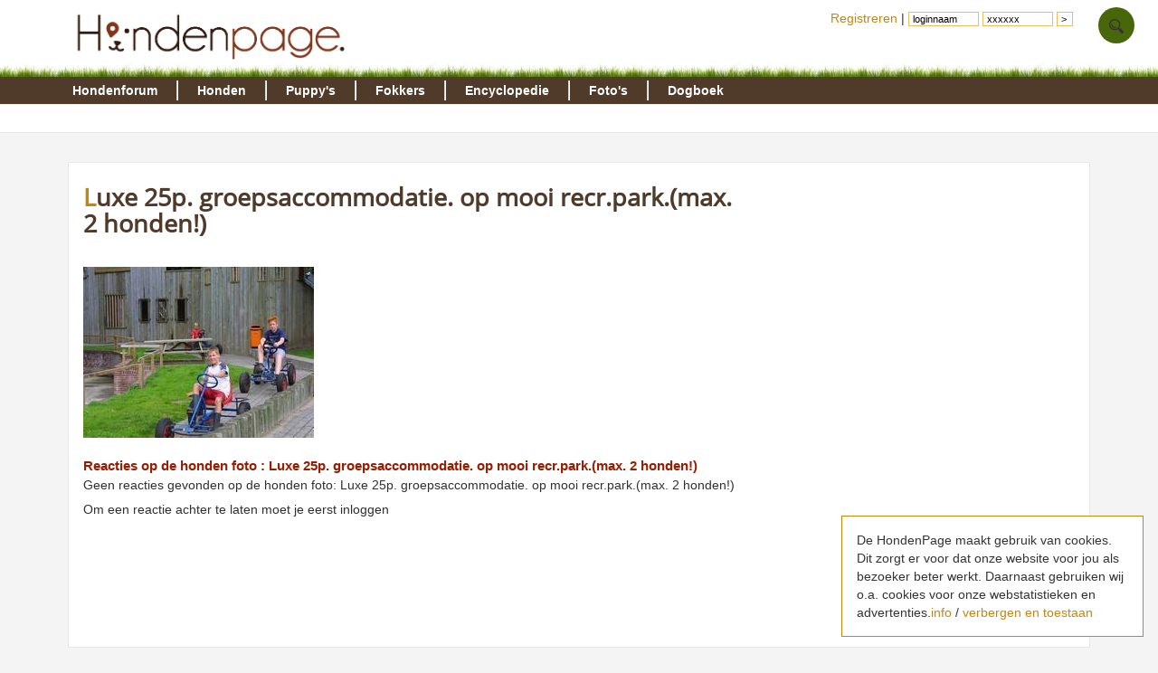

--- FILE ---
content_type: text/html; charset=UTF-8
request_url: https://www.hondenpage.com/fotoalbum/12644/Luxe%2025p.%20groepsaccommodatie.%20op%20mooi%20recr.park.(max.%202%20honden!)
body_size: 3087
content:
<!DOCTYPE HTML>
<html lang="nl" >
<head>
<link rel="stylesheet" type="text/css" href="/css/min/v45,b-std2.0,b-footer,b-loginbox,baasjes-mynotif,b-ads,b-skel2col,b-responsive,b-override.css" media="screen" />

<meta name="viewport" content="width=device-width" /><script>var scrwidth = (window.innerWidth > 0) ? window.innerWidth : screen.width;</script>
<style>.loggedin {display: none;}</style>
	<script type="text/javascript" src="/js/min/v45,jquery-latest,guest2_0,resp-resp.js"></script>

<meta http-equiv="content-type" content="text/html; charset=utf-8" /> 
<meta http-equiv="X-UA-Compatible" content="IE=edge" />
<link rel="canonical" href="https://www.hondenpage.com/fotoalbum/12644/Luxe%2025p.%20groepsaccommodatie.%20op%20mooi%20recr.park.(max.%202%20honden!)" /><title>Honden foto: Luxe 25p. groepsaccommodatie. op mooi recr.park.(max. 2 honden!)</title>


<script async src="//pagead2.googlesyndication.com/pagead/js/adsbygoogle.js"></script>
</head>




<body>
	<div id="lmenu">
		
	</div>
	<div id="page">
<div id="header">
			<div id="headerinner">
				<a href="/" title="www.hondenpage.com"><img src="/images/hondenpagelogo2014t.png" title="Zoekt u een hond, hondenrassen pup of fokker?" alt="hond honden pup fokker fokkers" /></a>
				<a class="phoneonly" id="mtophomelink" href="/">HondenPage</a><img class="tmenu phoneonly" height="17px" src="/images/icons/menumob.png" class="phoneonly"></img> 
				
			</div>
		</div>

		<div id="navwrap">
    <div id="menu">
	   <div id="menuinner">
    		<ul>
    			<li class="f"><a href="/hondenforum/index.php" title="hondenforum">Hondenforum</a>
        			<ul>
                    	<li><a href = "/hondenforum/meestrecent.php" >Meest recent</a></li>
                    	<li><a href = "/hondenforum/newtopic.php" > &#8226; Nieuw onderwerp</a></li>
                    	<li><a href = "/hondenforum/onbeantwoord.php" > &#8226; Onbeantwoord</a></li>
                    	<li><a href = "/hondenforum/zoeken.php" > &#8226; Zoeken</a></li>
                    	                    </ul>  	
    			</li>
    			<li class="f"><a href="/hondenrassen/index.php" title="honden">Honden</a>
        			<ul>
                    	<li><a href = "/hondenrassen/index.php">Hondenrassen</a></li>
                    	<li><a href = "/hondenrassen/top/10"> &#8226; Populair</a></li>
                    	<li><a href = "/hondennamen/index.php"> &#8226; Hondennamen</a></li>
                    </ul>
    			
    			</li>
    			<li class="f"><a href="/puppy/index.php" title="puppy">Puppy's </a>
                    <ul>
                    	<li><a href = "/puppy/index.php">Puppy's</a></li>
                    	<li><a href = "/puppy/kruisingen.php"> &#8226; Kruisingen</a></li>
                    	<li><a href = "/puppy/newvermelding.php"> &#8226; puppy advertentie toevoegen</a></li>
                    	                    </ul>
    			</li>
    			<li class="f"><a href="/fokkers/index.php" title="fokkers">Fokkers </a>
        			<ul>
                    	<li><a href = "/fokkers/index.php">Fokkers</a></li>
                    	                    	<li><a href = "/fokkers/editvermelding.php"> &#8226; Fokker advertentie toevoegen</a></li>
                    	                    </ul>
    			</li>
    			<li class="f"><a href="/honden-encyclopedie/index.php" title="encyclopedie">Encyclopedie </a>
        			<ul>
                    	<li><a href = "/honden-encyclopedie/index.php">Encyclopedie</a></li>
                    	                    </ul>
    			</li>
    			<li class="f"><a href="/fotos/index.php" title="foto">Foto's </a>
        			<ul>
                    	<li><a href="/fotos/index.php">Honden Foto's</a></li>
                    	<li><a href="/fotowedstrijd/index.php"> &#8226; Fotowedstrijd</a></li>
                    	                    </ul>
    			</li>
    			
    			<li class="f"><a href="/dogboek/index.php" title="dogboek">Dogboek</a>
    			     <ul>
    			         <li><a href="/dogboek/index.php">Dogboek</a></li>
    			         <li><a href="/dogboek/newdogboek.php"> &#8226; Verhaal schrijven</a></li>
    			     </ul>
    			</li>
 
    			
    		</ul>
	   </div>
    </div>
</div>
<div id="submenuwrap"><div id="submenu"></div></div>		
	
		

	<div id="wrap" class="clearfix">
		

		<div id="contentwrap">
				 
			<div id="wrapper">



				<div id="content2">
					<!-- google_ad_section_start -->
									 					
					<h1>Luxe 25p. groepsaccommodatie. op mooi recr.park.(max. 2 honden!)</h1>
<p><img alt="Luxe 25p. groepsaccommodatie. op mooi recr.park.(max. 2 honden!)" src="/foto/collect/12644.jpg"></p>


<h2>Reacties op de honden foto : Luxe 25p. groepsaccommodatie. op mooi recr.park.(max. 2 honden!)</h2>
<p>
	
	Geen reacties gevonden op de honden foto: Luxe 25p. groepsaccommodatie. op mooi recr.park.(max. 2 honden!)
</p>

	<p>Om een reactie achter te laten moet je eerst inloggen</p>

</form>					<!-- google_ad_section_end -->
					
<div style="clear:both">&nbsp;</div>
				</div>

				<div id="r">
								 

</div>
			<div id="ps2"></div>
<ins class="adsbygoogle adbottom728" data-ad-client="ca-pub-4202084841849082" data-ad-slot="5156853411"></ins><script>(adsbygoogle = window.adsbygoogle || []).push({});</script>
			<br />

			</div>
			
		</div>


</div>
<ul id="loginbox">

	<li class="nophone" style="padding:10px 4px">
				<form style="display: inline;" action="/index.php" method="post" id="loginform">
	
				<a href="/index.php?pid=9&amp;action=redit">Registreren</a> |
					<input type="hidden" name="pid" value="9" /> <input class="f" type="text" name="f_login" id="_login" value="loginnaam" onclick="loginbox();" /> <input class="f" type="text" name="f_wachtwoord" id="_wachtwoord" value="xxxxxx" onclick="loginbox();" /> <input
						class="r hidden" type="text" name="login" id="login" /> <input class="r hidden" type="password" name="wachtwoord" id="wachtwoord" /> <input type="submit" value=">" style="width: auto" />
						</form>
			
		</li>
 
	<li><a class="toploginbox" rel="nofollow" data-target="loginboxzoek" href="#"><img class="tops" height="20px" src="/images/icons/search.png"></a>
		<ul   class="loginboxhover" id="loginboxzoek" >
			<li class="clearfix loginboxheader"><a href="#"><span class="loginboxheader">Zoeken op de HondenPage</span></a></li>
			<li>
				<p>Zoek je iets op de HondenPage ? Vul dan hier jouw zoekwoorden in ?</p>
				<form action="/zoeken" method="post"> 
					<input style="width:220px;font-size:1.2em;" type="text" name="q" placeholder="zoeken">
					<input style="font-size:1em;" type="submit" value="zoeken">
					<br /><br />
				</form>
			</li>
					<li class="loginboxfooter clearfix"><a href="/zoeken">Geavanceerd zoeken</a></li>
			
		
		</ul>
	</li>
</ul>
<footer id="footer" class="clearfix">
	<div id="fb1" class="clearfix">
		<div id="fb1_1" class="clearfix nophone">
			<ul>
				<li class="fheader"><span class="frood">Over de HondenPage<br /><br /></span>
					<ul>
						<li><p>De hondenpage is de Grootste Nederlandstalige site over honden met meer dan 25.000 bezoekers per dag !</li>
					</ul>
						<ul class="pijl">
						<li><a rel="nofollow" href="/adverteren">Adverteren</a></li>
						<li><a rel="nofollow" href="/shopping/aanmelden.php">Shopvermelding</a></li>
						<li><a rel="nofollow" href="/adres/aanmelden">Bedrijfsvermelding</a></li>
						<li><a rel="nofollow" href="https://www.hondenpage.com/baasjes/vriendworden">Vriend worden van de HondenPage</a></li>
					</ul>
				</li>
			</ul>
			<ul>
				<li class="fheader"><span class="frood">Informatie<br /><br /></span>
					<ul class="pijl">
						<li><a rel="nofollow " href="/honden-links/index.php">Links</a></li>
						<li><a rel="nofollow " href="/faq/index.php">Veelgestelde vragen</a></li>
						<li><a rel="nofollow" href="/faq/plagiaat.php">Notice &amp; Takedown</a></li>
						<li><a rel="nofollow" href="/faq/regels">Gebruikersoverenkomt /regels</a></li>
						<li><a rel="nofollow" href="/faq/cookies">Cookies</a></li>
					</ul>
				</li>
			</ul>
			<ul>
				<li class="fheader"><span class="frood">HondenPage<br /><br /></span>
					<ul class="tellercontainer">
						<li><a rel="nofollow" href="/hondenforum/index.php"><span class="teller transition">1</span>Het gezelligste hondenforum van Nederland en Belgi&euml;</a></li>
						<li><a rel="nofollow" href="/puppy/index.php"><span class="teller transition">2</span>Gecontroleerde fokkers en pups door het moderator team</a></li>
						<li><a rel="nofollow" href="/baasjes/index.php"><span class="teller transition">3</span>Meer dan 120.000 actieve gebruikers</a></li>
					</ul>
				</li>
			</ul>
			<ul>
				<li class="fheader"><span class="frood"><br /><br /></span>
				<ul class="tellercontainer">
						<li><a rel="nofollow" href="/fotos/index.php"><span class="teller transition">4</span>Meer dan 200.000 foto's en leuke wedstrijden</a></li>
						<li><a rel="nofollow" href="/honden-encyclopedie/index.php"><span class="teller transition">5</span>De grootste honden encyclopedie van het internet</a></li>
						<li><a rel="nofollow" href="/"><span class="teller transition">6</span>Nog heel veel meer honden informatie</a></li>
					</ul>
				</li>
			</ul>

		</div>
		
		
		<div id="fb1_2" class="clearfix">
			<div id="fb1_2_1">
				<a rel="nofollow" href="https://twitter.com/hondenpage">
					<span class="ficon icon-hover i-twitter-w"></span>
				</a>
				<a rel="nofollow" href="https://www.facebook.com/hondenpage">
					<span class="ficon icon-hover i-facebook-w"></span>
				</a>
			
				<a rel="nofollow" href="/contact/index.php">
							<span class="ficon icon-hover i-letter-w"></span>
					</a>
			</div>
			
		</div>
		
		

	</div>
</footer>
<div id="cookiemelding">De HondenPage maakt gebruik van cookies. <span class="nophone">Dit zorgt er voor dat onze website voor jou als bezoeker beter werkt. Daarnaast gebruiken wij o.a. cookies voor onze webstatistieken en advertenties.</span><a rel="nofollow" href="/faq/cookies">info</a> / <a href="/fotoalbum/12644/Luxe%2025p.%20groepsaccommodatie.%20op%20mooi%20recr.park.(max.%202%20honden!)">verbergen en toestaan</a></div> 
<div class="totop transition">^</div>  
</div>
<!-- Google tag (gtag.js) -->
<script async src="https://www.googletagmanager.com/gtag/js?id=G-PMZ19CQG55"></script>
<script>
  window.dataLayer = window.dataLayer || [];
  function gtag(){dataLayer.push(arguments);}
  gtag('js', new Date());

  gtag('config', 'G-PMZ19CQG55');
</script>
<script defer src="https://static.cloudflareinsights.com/beacon.min.js/vcd15cbe7772f49c399c6a5babf22c1241717689176015" integrity="sha512-ZpsOmlRQV6y907TI0dKBHq9Md29nnaEIPlkf84rnaERnq6zvWvPUqr2ft8M1aS28oN72PdrCzSjY4U6VaAw1EQ==" data-cf-beacon='{"version":"2024.11.0","token":"4450ab49059b4df69e4534eee1e809fa","r":1,"server_timing":{"name":{"cfCacheStatus":true,"cfEdge":true,"cfExtPri":true,"cfL4":true,"cfOrigin":true,"cfSpeedBrain":true},"location_startswith":null}}' crossorigin="anonymous"></script>
</body>
</html>


--- FILE ---
content_type: text/html; charset=utf-8
request_url: https://www.google.com/recaptcha/api2/aframe
body_size: 267
content:
<!DOCTYPE HTML><html><head><meta http-equiv="content-type" content="text/html; charset=UTF-8"></head><body><script nonce="meYU7WvhXzpqBGY6krBciw">/** Anti-fraud and anti-abuse applications only. See google.com/recaptcha */ try{var clients={'sodar':'https://pagead2.googlesyndication.com/pagead/sodar?'};window.addEventListener("message",function(a){try{if(a.source===window.parent){var b=JSON.parse(a.data);var c=clients[b['id']];if(c){var d=document.createElement('img');d.src=c+b['params']+'&rc='+(localStorage.getItem("rc::a")?sessionStorage.getItem("rc::b"):"");window.document.body.appendChild(d);sessionStorage.setItem("rc::e",parseInt(sessionStorage.getItem("rc::e")||0)+1);localStorage.setItem("rc::h",'1765122316091');}}}catch(b){}});window.parent.postMessage("_grecaptcha_ready", "*");}catch(b){}</script></body></html>

--- FILE ---
content_type: text/css
request_url: https://www.hondenpage.com/css/min/v45,b-std2.0,b-footer,b-loginbox,baasjes-mynotif,b-ads,b-skel2col,b-responsive,b-override.css
body_size: 7472
content:
/* /css/v45.css */

/* /css/b/std2.0.css */
body {background: #f4f4f4;margin: 0 auto;padding: 0;text-align: left;position: relative;font-family: "Helvetica Neue",Helvetica,Arial,sans-serif;font-size: 14px;line-height: 1.42857143;color: #333;}#r,#l {font-size: 13px;}#wrap {background: none;color: #303030;margin: 0 auto;position: relative;background-color: #fff;border: 1px solid #E7E7E7;margin-top: 18px}#cookiemelding{position: fixed;right: 16px;bottom: 16px;max-width: 300px;padding: 16px;background: #fff;z-index: 999;border: 1px solid #c4860f;}//addfix, kan deze z-index?#page{position: relative;z-index: 90000000999;}#header {clear: both;margin: 0;padding: 0;width: 100%;background-color: #fff;padding-bottom: 15px;background-image: url('/images/backgrounds/gras.jpg');background-repeat: no-repeat;background-repeat: repeat-x;background-position: 0% 82%;}#headerinner {width: 1128px;margin: 0 auto;}#headerinner img {height: 54px;padding: 12px 10px 14px 0px;}#navwrap {overflow: visible !important;height: 28px;padding: 0;}#menu {z-index: 300;height: 30px;padding: 0;padding-left: 7px;margin: 0 auto;background-color: #503A29;}#menu.fixed {background-color: #f7f7f7;position: fixed;top: 0;z-index: 1000;}#menu.fixed a {color: #997;}#menu ul {font-weight: 700;list-style-image: none;margin: 0;padding: 0;position: relative;}#menu>ul {margin: 0 auto;}#menu li {float: left;list-style: none;margin: 0;overflow: hidden;text-overflow: ellipsis;white-space: nowrap;width: auto;}#menu li a {position: relative;z-index: 600;color: #FFF;float: left;margin: 0;padding: 5px 10px 5px 12px;text-decoration: none;border-left: 1px solid #FFF;border-right: 1px solid #D5D5D5;box-sizing:border-box;-moz-box-sizing:border-box;-webkit-box-sizing:border-box;}#menuinner {z-index: 997;width: 1128px;margin: 0 auto;}#menu #menuinner>ul>li>a {margin: 4px 0;padding: 1px 21px 1px 21px;}#menu #menuinner>ul>li:first-child a {padding-left: 0px;}#menu li:first-child a {border-left: 0px solid #fff;}#menu li:last-child a {border-right: 0px solid rgba(247, 255, 192, 0.24);}#menu li.last a {border-right: 2px solid #FFF;}#menu li a:hover {text-shadow: 0px 0px 10px #FFF;}#submenuwrap {position: relative;border-bottom: 1px solid #E7E7E7;padding-left: 9px;clear: both;padding: 0;top: -14px;background-color:#fff;}#navwrap {position: relative;top: -15px;}#submenu {clear: both;margin: 0 auto;height: 22px;overflow: hidden;width: 1120px;background-color: #fff;border-top: none;padding: 4px}#submenu ul {font-size: .8em;height: 16px;list-style: none;margin: 0;padding: 2px 0 5px 0px;}#submenu li {display: inline;float: left;}#submenu li a {float: left;font-weight: 700;margin: 0 10px 0 0;text-decoration: none;color: #611C0D;color: #991C00;color:#995C00;}#menuinner ul li ul{display:none;position:absolute;top:28px;font-size: .8em;left:0;}#menuinner ul li.active ul{display:block;}#menuinner ul li.active{text-shadow: 0px 0px 10px #FFF;}#menuinner ul li ul li a{font-weight: 700;margin: 0 0 0 0;color: #995C00;border:none;padding-left: 0px;padding-right:16px;padding-top:7px;}#menuinner ul ul{line-height:22px;}#menu .navigatie {background-color: #f8f8f8;border-bottom: 2px solid #ddd;box-shadow: 0 4px 4px 0 #888;display: none;left: 6px;position: absolute;top: 26px;z-index: 1000;}#menu .header {color: #991C00;font-weight: 700;margin: 0;padding: 6px 0 7px;}#menu .navigatie ul {font-weight: 400;list-style-type: none;margin: 0;padding: 0;width: auto;}#menu li.imgdesc {font-style: italic;font-weight: 400;padding-left: 15px;}#menu .navigatie ul li {background-image: url(/images/icons/bullet.png);background-position: 8px 9px;background-repeat: no-repeat;color: #000;float: none;margin: 0;padding: 0 0 0 15px;text-align: left;border-bottom:1px solid #fff;}#menu .navigatie ul li a {border: none;color: #3F342D;display: block;float: none;padding: 4px 5px 5px;}#menu .navigatie ul li a:hover {color:orange;}.navbox1 {float: left;height: 190px;padding: 2px 8px;width: 280px;}#menu .navbox2 {border-left: 2px solid #fff;border-right: 2px solid #fff;float: left;height: 190px;margin: 2px 8px;padding: 2px 8px;width: 230px;}#menu .navbox3 {border-right: 2px solid #fff;float: left;height: 190px;margin: 2px 8px;width: 230px;}#menu .navbox2 li,#menu .navbox3 li {width: 192px;}.navbox4 {float: right;height: 190px;padding: 2px 8px;width: 280px;}@media only screen and (min-width:700px) and (max-width:1024px) {.navbox1 {width: 210px;}.navbox2, .navbox3{width: 210px;}.navbox4 {width: 210px;}}.imgbox {text-align: center;}#menu li p.fotowedstrijd {font-weight: 400;height: 114px;overflow: hidden;}#menu .imgbox img {border: 4px solid #F0F0F0;margin-top: 12px;}#menu li .imgbox a {border: 0;padding: 0 5px;}#menu li .imgbox a.img {margin-left: 36px;}.announce {background-color: #f4f4f4;color: #505050;line-height: 1.3em;margin: 10px 0;padding: 10px;width: 100px;}h1,h2,h3,table{text-align: initial;}h1 {font-size: 18px;font-weight: 700;line-height: 1.1em;padding: 7px 0px;border: none;color: #503A29;font-size: 27px;margin: 0 0 1em 0;}h1:first-letter{color:#C4860F;}h2 { font-size: 1.1em;margin: 1em 0 0 0;color: #991C00;}h3 {color: #6c3606;font-size: 14px;margin: 2px 0;}#content2 {text-align: justify;}#content2 a.red,#r a.red,#footer a.red {color: #991B00;}a {color: #c4860f;text-decoration: none;}a:hover {color: #c4860f;text-decoration: underline;}a img {border: 0;}input,textarea,select {background: #FFF;border: 1px solid #eebc5c;font-size: 1.1em;padding-left: 4px;width: 400px;}input.checkbox {border: none;width: 12px;}input#submitid {background: #eebc5c;border: 0 solid #c4860f;margin-top: 1.1em !important;}.submit {background: #eebc5c;border: 0 solid #eebc5c;width: 100px;}.textarea {font-size: 1.3em;height: 250px;width: 400px;}fieldset {border: 1px solid #CCC;}legend {background: #eebc5c;border: 1px solid #CCC;color: #6c3606;font-weight: 700;padding: 2px 6px;}#content .klein {font-size: .8em;margin: 0;padding: 4px 0;}p {margin: 0 0 .5em;}p.intro {font-size: 120%;padding: 13px 10px 20px 20px;}p.intro:first-letter {color: #C4860F;font-size: 34px;}.rechts {border: 1px solid #ccc;float: right;margin: 0 0 1em 1em;padding: 4px;width: 250px;}.rechts_noborder {float: right;padding: 4px;}#content .rechts h2 {margin: 0;padding: 0;}#content .doggies {border: none;display: inline;float: none;margin: 0;padding: 0;}#content .box {border: 1px solid #ccc;margin-bottom: 1em;padding: 0 10px;}#notice,.notice {background-color: #EAEAEA;border: 2px solid #6C3606;margin-bottom: 1em;padding: .5em .5em .3em;}#content #notice h2,#content .notice h2 {margin: 0;padding: 0;}#hd {display: none;}#tab {padding-top: 4px;overflow: hidden;height: 20px;position: relative;top: 1px;}#tab ul {list-style: none;margin: 0;padding: 0;}#tab li {border: solid;border-color: #EEBC5C;border-width: 1px 1px 0;display: inline;margin: 0 3px 0 0;padding-top: 1px;}#tab li a {padding: 0 .8em;}#tab li#selected {background-color: #fff;color: red;padding-bottom: 4px;position: relative;}#tab li#selected a {color: #991C00;font-weight: 700;}.tabcloser {border-top: 1px solid #EEBC5C;display: block;padding-bottom: 10px;}hr {background-color: #991C00;border: 0 none;color: #991C00;height: 1px;}.error {background: #fff url(/images/buttons/warning.png) top left no-repeat;padding-left: 60px;}td {border-spacing: 0;margin-right: 40px;padding: 0;}.red {color: #991C00;}#content h2 a {color: #991C00;}.tip {-moz-box-shadow: 2px 2px 2px #AAA;-webkit-box-shadow: 2px 2px 2px #AAA;background: rgba(255, 255, 255, 0.93);background-color: #F8F8F8;border: 1px solid #aaa;box-shadow: 2px 2px 2px #AAA;padding: 10px;position: absolute;z-index: 1997;}.fullwidth {float: right;width: 100%;}#myinfo {display: none;}.info {color: orange;float: right;font-size: .8em;font-weight: 700;margin: 4px 4px 0 0;text-decoration: none;}#forumpreview {background-attachment: scroll;background-clip: border-box;background-color: #FFF;background-image: none;background-origin: padding-box;background-position: 0 0;background-repeat: repeat;background-size: auto auto;height: 400px;left: 50%;margin: 0 0 0 -400px;overflow: auto;padding: 10px;position: fixed;top: 30%;width: 800px;z-index: 997;}#darken {background-attachment: scroll;background-clip: border-box;background-image: url(/images/backgrounds/op70zwart.png);background-origin: padding-box;background-position: 0 0;background-repeat: repeat;background-size: auto auto;height: 10000px;left: 0;position: fixed;top: 0;width: 10000px;z-index: 900;}.hidden {display: none;}.voteresult {background-color: #efefef;border: 1px solid #56AD31;height: 10px;margin: 0;}.divider {clear: left;height: 1em;}.cf {clear: both;overflow: hidden;}.clearfix:after {clear: both;content: ".";display: block;height: 0;visibility: hidden;}.whitebox {-moz-border-radius: 10px;-webkit-border-radius: 10px;border: 1px solid #bbb;border-radius: 10px;padding: 0 12px 4px;}ul.pijl {list-style: none;margin: 0;padding: 0;}ul.pijl li {transition-delay: 0s, 0s, 0s;transition-duration: 0.4s, 0.4s, 0.4s;transition-property: color, background-color, background-position;transition-timing-function: ease-in-out, ease-in-out, ease-in-out;background-image: url(/images/icons/bullet.png);background-position: 8px 8px;background-repeat: no-repeat;padding-left: 20px;}ul.pijl li:hover {background-position: 12px 8px;}#darkendiv {-moz-box-shadow: 0 0 8px #fff;-webkit-box-shadow: 0 0 8px #fff;background-attachment: scroll;background-clip: border-box;background-color: #fff;background-image: none;background-origin: padding-box;background-position: 0 0;background-repeat: repeat;background-size: auto auto;border: 10px solid #fff;box-shadow: 0 0 8px #fff;height: 300px;left: 50%;margin: 0 0 0 -301px;overflow: hidden;padding: 10px;position: fixed;top: 30%;width: 600px;z-index: 997;}#cattab {padding-top: 8px;}#cattab ul {list-style: none;margin: 10px 0 3px;padding: 0;white-space: nowrap;}#cattab li {display: inline;margin: 0 13px 0 0;padding-top: 4px;}#cattab li a {background-image: linear-gradient(#fff, #fafafa);border: 1px solid #c4860f;border-color: #ddd;border-width: 1px 1px 0;color: #616464;padding: 6px 10px 5px;}#cattab li#selected a {background-color: #fff;background-image: none;border-color: #EEBC5C;color: #991C00;padding-bottom: 7px;position: relative;}p#breadcrumb {font-size: 92%;line-height: 1.2em;margin-bottom: 0;}#breadcrumb a {color: #008000;}.textright {text-align: right;}.rbox { margin-bottom: 40px;}#r .rbox h2 {padding: 8px 16px 10px 0px;}#r h2 {padding: 11px 16px 4px 0px;margin: 0;color:#745151;}#r h2 a {color: #991C00;color:#268096;color: #745151;}.rbox a {color: #991C00;}.rbox a.orange {color: #C4860F}.textright {text-align: right}.rbox ul.pijl li {background-position: 8px 6px;}.rbox img {margin-left: 4px;margin-right: 4px;margin-top: 4px;max-width: 96px;}#r .noimgscale img {max-width: 336px;}#r .pad,.rbox .pad {padding: 10px 0px;}#content .lbox {width: 590px;}#content2,#l,#r {float: left;margin: 0;position: relative;}#r input,#r textarea,#r select {max-width: 280px;}#r .compact {line-height: 1.4em;}#l h2 {border: 0 solid #fff;color: #0FA0C4;margin: 0;padding: 4px 0;}#top {background-color: #fff;padding: 16px 16px 0;}#top h1 {border: 0 solid #fff;}.guest {display: none;}#l h2:first-letter {font-size: 160%;}ul.sbmenu {-webkit-margin-after: 0;-webkit-padding-start: 0;list-style: none;margin: 0;overflow: hidden;padding: 0;}ul.sbmenu li {border-bottom: 1px dashed #E5D8D3;margin: 0;padding: 2px 0;position: relative;}ul.sbmenu li a {margin: 0px;padding: 0px;font-size: 12px;color: #FFF;padding: 10px 10px 10px 14px;border-bottom: 1px dashed #06638A;display: block;background:url('[data-uri]')1px 13px no-repeat;padding-left: 18px !important;}ul.sbmenu li:last-child {border-bottom: 0 solid #E5D8D3;}ul.sbmenu li:first-child {border-top: 1px dashed #E5D8D3;}ul.sbmenu li.header {background-color: #f0f0f0;color: #5a3d33;font-size: 120%;font-weight: 400;letter-spacing: 1px;line-height: 1.1em;padding: 6px;text-align: right;}ul.sbmenu li img {display: none;float: left;margin-right: 10px;vertical-align: middle;}.sbmenu a.ellipsis {margin-right: 40px;}ul.sbmenu>li,ul.sbmenu li:first-child {border: 0 solid #fff;padding: 0;}ul.sbmenu>li>a {border-bottom: 1px dashed #D0D0D0;color: rgb(150, 79, 147);display: block;padding: 6px 2px;}ul.sbmenu>li>a:hover {color: #000;}ul.sbmenu>li:last-child>a {border-bottom: 0 solid #9e6701;}.socialbuttons {height: 28px;position: relative;top: -8px;max-width: 400px;}.fb-like {position: relative;top: -5px;}.geelbox { padding: 8px;margin-top: 16px;}.geelbox h2 {padding-top: 40px;margin: 0 0 20px 0;}.geelbox h2:first-child {margin: 10px 0 20px 0;padding-top: 0px;}.geelbox h2.nopad {margin: 1em 0 0 0;padding: 0;}.geelbox h2.nopad:first-child {margin: 4px 0 0 0;padding: 0;}.transition {transition-delay: 0s, 0s, 0s;transition-duration: 0.4s, 0.4s, 0.4s;transition-property: color, background-color, background-position;transition-timing-function: ease-in-out, ease-in-out, ease-in-out;}.totop {display: none;text-align: center;font-size: 16px;line-height: 40px;position: fixed;right: 10px;bottom: 10px;color: #fff;cursor: pointer;width: 40px;height: 40px;border-radius: 40px;line-height: 45px;background-color: #DBA53D;;}.totop:hover {background-color: #ddd;}.bottomnav {margin-bottom: 10px;}.bottomnav a {display: block;float: left;padding: 0px 7px;background-color: orange;color: #fff;border-left: 1px solid #fff;text-align: center;margin-bottom: 1px;}.bottomnav a.active {background-color: red;color: #fff;border-left: 1px solid #fff;text-align: center;}.bottomnav span {display: block;float: left;padding: 0px 7px;background-color: rgba(255, 165, 0, 0.5);color: #fff;border-left: 1px solid #fff;text-align: center;}.inhouse {border-bottom: 1px solid #fafafa;margin-bottom: 4px;padding-bottom: 4px;}.inhouseTitle {font-weight: bold;}.inhouseIcon {float: left;padding-right: 4px;line-height: 0px;}.inhouseTitle a {color: #991C00;}.inhouseText { }.inhouseUrl {font-size: 90%;}.rd {padding: 12px 20px;background-color: #FAFAFA;border: 1px solid #E7E7E7;background-color: rgba(250, 250, 250, 0.46);border: 1px solid rgba(231, 231, 231, 0.94);margin-bottom: 30px;}#r .rd h2 {border: none;}#r .rd a {color: #024368;color: #745151;}.rd a img {max-width: 30%;margin-right: 3%;margin-bottom: 2%;}.rd a:nth-child(3n+1) img {margin-right: 0;}.rd div a:nth-child(3n+1) img {margin-right: 2%;}.rd div a:nth-child(3n+2) img {margin-right: 2%;}.rd div a:nth-child(3n+0) img {margin-right: 0%;}#lmenu{ transition: all .4s ease-in-out;display:none;background-color:#fff;}#lmenu h2 {height: 28px;padding-bottom: 0;margin-bottom: 10px;font-size: 140%;font-weight: bold;color: rgb(61, 61, 61);margin: 0;padding: 10px 0 0 10px;padding-bottom: 5px;padding-top: 13px;}#lmenu h3 {height: 25px;padding-bottom: 0;margin-bottom: 10px;font-size: 140%;font-weight: bold;color: rgb(61, 61, 61);margin: 0;padding: 8px 0 0px 10px;font-size:14px;margin-top:8px;}.showmenu {-webkit-transform: translateX(0);-ms-transform: translateX(0);transform: translateX(0);position: fixed;top: 0;overflow: hidden;max-height: 100%;height: 100%;width: 250px !important;z-index: 1000;display:block!important;}#lmenu ul {margin:0;padding:0;list-style: none }#lmenu li a {display: block;font-size: 120%;padding: 7px 0 7px 25px;color:#903030;}#lightbox {background: #000;background-attachment: scroll;background-clip: border-box;background-color: rgba(0, 0, 0, 0.88);background-origin: padding-box;background-position: 0 0;background-repeat: repeat;background-size: auto auto;left: 0;right: 0;top: 0;bottom: 0;position: fixed;z-index: 999; background-origin: padding-box;}#lightboxtop {height: 20px;background-color: #FAF0F2;border-bottom: 1px solid #ddd;text-align: right;padding-right: 10px;padding-bottom: 4px;cursor: pointer}#lightboxcontent {padding: 10px;border: 10px solid #FFF;}#lightboxcenter {background-color: #FFF;box-shadow: 0px 0px 8px #FFF;-moz-box-shadow: 0px 0px 8px #fff;-webkit-box-shadow: 0px 0px 8px #FFF;background-attachment: scroll;background-clip: border-box;background-image: none;background-origin: padding-box;background-position: 0 0;background-repeat: repeat;background-size: auto auto;left: 50%;overflow-x: hidden;overflow-y: auto;position: fixed;top: 20%;width: 90%;z-index: 999;width: 800px;height: 500px;margin: 0 0 0 -401px;border-radius: 3px;}
/* /css/b/footer.css */
#footer {background-color: #fff;clear: both;color: gray;font-size: .9em;margin-top: 40px;padding-top: 40px;padding-bottom: 40px;text-align: left;background-color: rgba(168, 109, 20, 0.67);text-align: left;}#footer #fb1 {width: 1108px;margin: 0 auto;padding: 20px 10px;border: 1px solid #bbb;background-color: #fff;}#footer #fb1 #fb1_1 ul,#footer #fb1 #fb1_3 ul {list-style-type: none;margin: 0px;padding: 0px;}#footer #fb1 #fb1_1>ul,#footer #fb1 #fb1_3>ul {width: 22%;float: left;margin-right: 4%}#footer #fb1 #fb1_1>ul:last-child,#footer #fb1 #fb1_3>ul:last-child {width: 20%;float: left;margin-right: 0%}#footer #fb1 ul li a {color: #808080;}#footer #fb1 #fb1_1,#footer #fb1 #fb1_3 {padding: 0 20px;}#footer #fb1 #fb1_2 {padding: 20px;margin-top: 20px;border-top: 1px solid #ddd;margin-bottom: 20px;border-bottom: 1px solid #ddd;}#footer .frood {font-size: 1.1em;margin: 1em 0 0 0;color: #991C00;font-weight: bold;}#footer #fb1 #fb1_2 form input {width: 170px;height: 28px;padding: 0 0 0 7px;}#footer #fb1 #fb1_2 form input[type="submit"] {height: 30px;}#footer .box {float: left;width: 33%;}#footer .teller {width: 30px;height: 30px;border-radius: 15px;line-height: 30px;background-color: #DBA53D;font-weight: bold;font-size: 120%;color: #fff;margin-right: 10px;float: left;text-align: center}#footer ul.tellercontainer li:hover .teller {background-color: #aaa;}#footer #fb1 ul.tellercontainer li a:hover {color: orange;text-decoration: none;}#footer #fb1 ul.tellercontainer li,#footer ul.contact li {height: 32px;line-height: 16px;overflow: hidden;padding: 2px 0 6px 0;}#footer ul.contact li span {margin-right: 10px;border-radius: 15px;}#footer ul.contact li {margin-right: 10px;}#fb1_2_1 {float: left;width: 52%;}#fb1_2_1 {float: left;}@media only screen and (min-width:700px) and (max-width:1024px) {#footer {padding-top: 0px;padding-bottom: 0px;}#footer #fb1 {width: 986px;}}@media only screen and (max-width:699px) {#footer {padding-top: 0px;padding-bottom: 0px;}#footer #fb1 {width: 100%;padding:0px;}#footer #fb1 #fb1_2 {padding: 20px;margin-top: 0px;border-top: 0px solid #ddd;margin-bottom: 0px;border-bottom: 0px solid #ddd;}#fb1_2_1 {float: none;width: 100%;}#fb1_2_2 {padding-top: 20px;float: left;}}#fb1_2_2 .frood {padding-right: 10px;}.ficon.i-twitter {background-image: url(/images/icons/sprite-icons-social.png);background-position: -9px -109px;}.ficon.i-twitter-w {background-image: url(/images/icons/sprite-icons-social.png);background-position: -9px -159px;}.ficon.i-facebook {background-image: url(/images/icons/sprite-icons-social.png);background-position: -59px -109px;}.ficon.i-facebook-w {background-image: url(/images/icons/sprite-icons-social.png);background-position: -59px -159px;}.ficon.i-googleplus {background-image: url(/images/icons/sprite-icons-social.png);background-position: -109px -109px;}.ficon.i-googleplus-w {background-image: url(/images/icons/sprite-icons-social.png);background-position: -109px -159px;}.ficon.i-letter-w {background-image: url(/images/icons/sprite-icons-social.png);background-position: -159px -59px;}.ficon { height: 30px;width: 30px;background-color: #BBB;float: left;display: block;border-right: 2px solid #fff;}.ficon:hover {background-color: orange;}#footer #fb1 ul li a.flinkmaken {color: pink}
/* /css/b/loginbox.css */
ul#loginbox {-moz-border-radius-bottomleft: 5px;-webkit-border-bottom-left-radius: 5px;border-bottom-left-radius: 5px;padding: 0px 2px 0px 18px;position: absolute;right: 0px;text-align: center;top: 0;z-index: 1000;float: right;list-style-type: none;margin: 0px;}ul#loginbox>li {float: left;display: block;margin-right: 24px;}ul#loginbox>li:first-child img {height: 40px;width: 40px;border-radius: 20px;}ul#loginbox>li a {padding: 11px 0 2px 0;}ul#loginbox>li>a {display: block;float: left;position: relative;height:40px;width:40px;border-radius:20px;line-height:40px;background-color:#ddd;padding:0;margin-top:8px;}ul#loginbox>li:nth-child(2)>a {background-color:#48670A;}ul#loginbox>li:nth-child(3)>a {background-color:#7A9E34;}ul#loginbox>li:nth-child(4)>a {background-color:#ABCA4D;}ul#loginbox>li>a:hover {background-color:#ccc;}ul#loginbox>li>a>img {vertical-align: sub;height:16px;}ul#loginbox>li>a>span {background-color: #B5B5B5; border-radius: 4px;font-size: 88%;padding: 2px 4px;color: #fff;position: absolute;display: inline-block;top: 3px;right: -12px;z-index: 100;line-height: 11px;border:1px solid #fff;}ul#loginbox>li>ul {list-style-type: none;text-align: left;display: none;position: absolute;top: 50px;right: 9px;width: 400px;padding: 0px;margin: 0;-webkit-box-shadow: 0 2px 8px rgba(0, 0, 0, 0.80);-mox-box-shadow: 0 2px 8px rgba(0, 0, 0, 0.80);box-shadow: 0 2px 8px rgba(0, 0, 0, 0.80); border: 1px solid #DDD;padding: 0px;z-index: 900;}ul#loginbox>li>ul li {font-size: 88%;color: #000;padding: 2px 10px;border-bottom: 1px solid #ddd;background-color: #D9D8D6;background-color: rgba(145, 145, 145, 0.95);background-color: rgba(189, 189, 189, 0.97);background-color: rgba(248, 248, 248, 0.97);margin: 0;position: relative;z-index: 901;}ul#loginbox>li>ul li.loginboxlight {border-bottom: 1px solid #97886D;color: #6C3606;;background-color: #fff;padding: 20px 10px;}ul#loginbox>li>ul li.loginboxlight:hover {background-color: rgba(255, 255, 247, 1);}ul#loginbox>li>ul li.loginboxlight a {color: #6C3606;;}ul#loginbox>li>ul li a.loginboxblock {display: block;}ul#loginbox>li>ul li a {color: #000;text-decoration: none;width: 100%;}ul#loginbox>li>ul li a:hover {text-decoration: none}ul#loginbox>li>ul li.loginbox {font-size: 111%;font-weight: bold;background-color: #FFF;height: 37px;line-height: 37px;}ul#loginbox>li>ul li.loginboxfooter a {padding: 8px 8px;}ul#loginbox>li>ul li.loginboxfooter {font-size: 100%;color: orange;background-color: #fff;padding: 4px 8px;text-align:right;height: 37px;line-height: 37px;}ul#loginbox>li>ul li img {float: left;width: 40px;height: 40px;border-radius: 20px;margin: 4px 9px 0 0;}ul#loginbox>li>ul li .loginboxdatum {display: block;text-align: right;color: #BEAB7A;text-align: right;margin-left:50px;}ul#loginbox>li>ul li .loginboxtext {display: block;line-height: 14px;margin-left:50px;}ul#loginbox>li>ul li .loginboxheader {display: block;font-weight: bold;color: #991C00;margin-left:50px;}ul#loginbox>li>ul li a.loginboxremove {position: absolute;top: 7px;right: 7px;float: right;line-height: 15px;width: 16px;height: 16px;background-color: #FFF;color: #000;border-radius: 8px;padding: 0px;text-align: Center;margin: 0px;font-size: 9px;}ul#loginbox>li>ul li:hover {background-color: #fff;}ul#loginbox input {border-color: #EEBC5C;font-size: .8em;width: 70px;}
/* /css/baasjes/mynotif.css */
.mijnhp {position: relative;}.myhpbox {width: 320px;float: left;border-left: 1px solid #fff;padding: 0 20px}.myhpbox:first-child {border-left: 0px solid #fff;}.mijnhp span {font-size: 90%;color: #aaa;}.mijnhp .iha .forumImg {padding-top: 4px;}.mijnhp td {padding-right: 20px;width: 363px;}.mijnhp td:last-child {padding-right: 0px}.mijnhp .iha .forumVriend {max-width: 200px;white-space: nowrap;overflow: hidden;display: block;float: left;border-radius: 2px;text-overflow: ellipsis;background-color: #FFF;color: #AAA;padding: 1px 8px;border: 1px solid #AAA;}.mijnhp .iha .forumVriend a {color: #aaa;text-overflow: ellipsis;}h2.mijnhp {margin: 0px;font-size: 70%;text-align: right;padding-right: 33px;}.mijnhp #pijlomhoog {position: absolute;right: 10px;bottom: 0px;padding: 10px;} #pijlomlaag {position: absolute;right: 8px;top: 5px;;padding: 4px;height: 12px;}.mijnhp .iha .forumTijd {background-color: #fff;color: #aaa;padding: 1px 4px;margin-right: 6px;border-radius: 2px;border: 1px solid #aaa;}.mijnhp .iha .forumReplies {border: 1px solid #aaa;}.mijnhp .iha .forumTopicName a {width: 230px;}.mijnhp .ellipsis {white-space: nowrap;overflow: hidden;text-overflow: ellipsis;width: 320px;}.mijnhp .mijnhp b {color: #6C3606;}.submenudown {box-shadow: 0 8px 6px -6px #A8A8A8;border-bottom: 2px solid orange !important;width:auto !important;float:none !important;}
/* /css/b/ads.css */
.resprechts336 {width: 336px;height: 280px;margin: 0;padding: 0;margin-bottom: 20px;}@media only screen and (max-width:699px) {}@media only screen and (min-width:700px) and (max-width:1024px) {.resprechts336 {width: 160px;height: 610px;}}.resphoog {margin: 16px 0;display: inline-block;float: left;margin-right: 32px;height: 250px;width: 300px;}.rb1 {display: block;height: 280px;width: 100%;margin: 0 auto 20px auto;margin-left: auto;margin-right: auto;}.rb2 {display: block;height: 300px;width: 100%;max-width: 400px;margin-left: auto;margin-right: auto;margin-bottom: 20px;}.ad720,.ad720top,.adbottom728,.adtop728,.adforumbottom {display: inline-block;width: 728px;height: 90px;margin-left: 10px;}.adtop728 {padding-left: 10px;padding-top: 10px;}.phone {display: none;}.adresp {width: 728px;height: 90px;margin-top: 28px;display: block;clear: left;margin: 10px}.adresp:after {content: ".";display: block;clear: both;visibility: hidden;line-height: 0;height: 0;}.cReply ins {margin: 0px;padding: 0px;}.dubbeladdforumondercontainter {padding: 20px;padding-left: 203px;}.dubbeladdforumonder {display: inline-block;height: 250px;width: 300px;margin: 0 auto 20px auto;}.cReply ins.dubbeladdforumonder1 {margin-right: 30px;}@media only screen and (max-width:699px) {.resphoog {margin: 16px 0;display: block;float: none;margin-right: 0;width: 336px;height: 280px;}.dubbeladdforumondercontainter {padding-left: 20px;}.adresp {width: 336px;height: 280px;display: block;margin-left: auto;margin-right: auto;margin-bottom: 12px;} .adresptop {width: 320px!important;height: 100px!important;margin: 16px auto 0px auto!important;}}@media only screen and (min-width:700px) and (max-width:1024px) {.dubbeladdforumondercontainter {padding-left: 20px;}}@media only screen and (min-width:700px) and (max-width:1024px) {.rb1 {display: block;height: 250px;width: 300px;}.rb2 {display: block;height: 600px;width: 160px;max-width: 160px;}}@media only screen and (max-width:699px) {.ad720top {width: 320px;height: 100px;display: block;margin: 16px auto 0 auto;}.ad720 {display: block;width: 300px;height: 250px;margin: 0 auto;display: block;margin: 0 auto;}.adbottom728,.adtop728 {display: block;width: 300px;height: 250px;margin: 0 auto;display: block;margin: 0 auto;clear: both;}.forumadrechts300 {display: block;width: 468px;height: 60px;display: block;margin: 0 auto;}.phone {display: inline-block;}}.hierad {font-size: 76%;text-align: right;}.hierad a {color: #aaa;margin: 0;padding: 0;}.ab1 {background-color: #f3f3f3;border: 1px dashed #ddd;clear: both;margin-bottom: 0;margin-top: 20px;padding: 10px 0;}.ab2 {background-color: #fff;border: 1px solid #EEBC5C;clear: both;margin-bottom: 0;margin-top: 20px;padding: 10px 0;}.ab3 {clear: both;margin: 0 0 0 2px;padding: 0;}#rosbottom {background-color: #fff;padding-left: 192px;}.adsbygooglef {display: block;height: 90px;width: 728px;}.iha {border-bottom: 1px solid #ddd;clear: both;margin-top: 8px;padding-bottom: 34px;}.ihabg {background-color: rgba(0, 0, 0, 0.07);border-bottom: 0 solid #ddd;border-radius: 4px;margin-bottom: 12px;padding-bottom: 22px;}.ihabg:hover {background-color: rgba(0, 0, 0, 0.02);margin-bottom: 12px;padding-bottom: 22px;}.iha:last-child {border-bottom: 0 solid #ddd;}.iha .forumImg {float: left;margin-right: 10px;}.iha .forumTopicName {margin-bottom: 4px;}.iha .forumTopicName a {display: block;overflow: hidden;text-overflow: ellipsis;white-space: nowrap;width: 230px;}.iha .forumTijd {background-color: #392a58;border-radius: 2px;color: #fff;display: block;float: left;margin-right: 6px;padding: 2px 4px;text-shadow: -1px -1px 0 rgba(255, 255, 255, .25);}.iha .forumReplies {background-color: #fff;border: 1px solid #392a58;border-radius: 2px;color: #aaa;display: block;float: left;margin-right: 6px;min-width: 21px;padding: 1px 4px;text-align: center;}.iha .forumNegeren {background-color: #fff;border: 1px solid #392a58;border-radius: 2px;color: #aaa;display: none;float: left;padding: 1px 4px;text-align: center;width: 64px;}.iha .adresName {margin-bottom: 4px;padding-top: 5px;}.iha .adresName a {display: block;font-weight: 700;overflow: hidden;text-overflow: ellipsis;white-space: nowrap;width: 230px;}.iha .adresDesc {color: #aaa;float: left;font-size: 90%;overflow: hidden;white-space: nowrap;width: 235px;}.ihamed .adresName {margin-left: 4px;}.ihamed .adresDesc {text-align: right;width: 97%;}.ihalarge {height: 127px;position: relative;}.ihalarge .adresName {background-color: rgba(0, 0, 0, 0.59);bottom: 5px;color: #fff;margin: 0 4px;padding: 2px 4px;position: absolute;text-align: right;width: 299px;}.ihalarge .adresName a {color: #fff;padding-right: 10px;width: auto;}.banner468x60 {background-image: url(//foto.hondenpage.com/60-60-crop/images/backgrounds/banner468x60.jpg);background-position: left center;background-repeat: no-repeat;margin-bottom: 10px;margin-left: -3px;padding-bottom: 7px;padding-left: 90px;padding-top: 15px;}@media screen and (max-width:1000px) {.adsbygooglef {display: block;height: 60px;width: 468px;}}
/* /css/b/skel2col.css */
#wrap {width: 1128px;}#content2 {overflow: auto;width: 728px;padding: 16px 0px;padding-bottom:20px;}#wrapper {margin-left: 16px;margin-right: 16px;padding-left: 0px;width: 728px;padding-right: 368px;}#r {margin-right: -368px;padding: 16px 0 16px 32px;width: 336px;}#r .rbox {width: 100%;}.iha .adresName a {width: 250px;}.iha .forumTopicName a {width: 250px;}.ad720 {display: inline-block;width: 728px;height: 90px}@media only screen and (max-width:699px) {#menu {overflow: hidden;}#wrap {width: 100%;overflow: hidden;margin-top: 0px;}#content2,#wrapper,#r {width: 100%;overflow: auto;margin-left: 0px;margin-right: 0px;padding-left: 0px;padding-right: 0px;}#r .rbox {width: 100%;}#contentwrap {padding: 4px;}.rbox img {max-width: 93px;}.nophone {display: none;}}@media only screen and (min-width:700px) and (max-width:1024px) {#menu {padding-left: 0px;}#header {}#navwrap,#navbg {}#header img {}#wrap,html,body {width: 1008px;}#content2 {overflow: auto;width: 728px;padding: 16px 0px}#wrapper {margin-left: 16px;margin-right: 16px;padding-left: 0px;width: 728px;padding-right: 248px;}#r {margin-right: -248px;padding: 16px 0 16px 32px;width: 216px;overflow: hidden;}#r .rbox {width: 216px;overflow: hidden;}.iha .adresName a {width: 130px;}.iha .forumTopicName a {width: 130px;}.iList .iTopicName a {width: 163px;}#r input {max-width: 160px;}.iList .iTijd {display: none;}.iha .adresDesc {display: none;}.notablet {display: none;}}
/* /css/b/responsive.css */
.phoneonly {display: none;}@media only screen and (min-width:700px) and (max-width:1024px) {.notablet {display: none !important;}#menu li a {padding: 5px 7px 6px 7px;}#cattab,.tabcloser {overflow: hidden;overflow-y: scroll;overflow-x: hidden;-webkit-overflow-scrolling: touch;}#submenu ul {margin-left: 8px;}#submenu,#headerinner,#menu,#menuinner {width: 1008px;margin-left: 0;margin-right: 0;padding-left: 0;padding-right: 0}#menuinner {padding-left: 10px;}#menu #menuinner>ul>li>a {margin: 4px 0;padding: 1px 16px 1px 15px;}}@media only screen and (max-width:699px) {body {padding-top: 50px;}#cookiemelding {left: 0;right: 0;bottom: 0;}#mtophomelink {padding-bottom: 5px;margin-top: 0px!important;}.tmenu {display: block;float: left;padding-right: 5px;border: 1px solid rgba(255, 255, 255, 0.25);height: 18px;margin-bottom: 5px;margin-top: 5px;margin-left: 5px;padding-left: 5px;background-color: #E2B350;border-radius: 4px;margin-right: 10px;}ul#loginbox>li>a {height: 28px;width: 28px;border-radius: 20px;line-height: 28px;}input,textarea,#tinymce {font-size: 16px;}* {max-width: 100% !important;word-wrap: break-word;}form {max-width: 90% !important;}#wrap,#footer,#fb1 {box-sizing: border-box;}.phoneonly {display: initial;}#cattab,.tabcloser {overflow: hidden;overflow-y: scroll;overflow-x: hidden;-webkit-overflow-scrolling: touch;}#menu li a {border-right: 0px solid rgba(247, 255, 192, 0.24);padding: 5px 3px 6px 10px;}#menu.nophone {display: none;}.nophone {display: none !important;}#header img {max-width: 100%;}textarea,input[type="text"] {max-width: 90%;}ul#loginbox>li>ul {width: 300px;min-width: 300px;}#fb1_2_2 {clear: both;}#submenu {width: 100%;padding: 0;}footer {display: none;}#darkendiv {left: 10px;right:10px;overflow: scroll;padding: 10px;position: fixed;width: auto;top:100px;margin:0;}#map_canvas *{max-width:initial!important;}}
/* /css/b/override.css */
body.lmenu {overflow: hidden;}#menu ul {position: relative;z-index: 999;}#navwrap {overflow: hidden;background-color: #f4f3f3;height: 29px;padding: 0;border-top: 1px solid #AFAFAF;border-bottom: 1px solid #AFAFAF;border-top: 1px solid rgba(175, 175, 175, 0.29);border-bottom: 1px solid rgba(175, 175, 175, 0.29);}#navwrap {background-color: rgba(151, 70, 70, 0);border: none;}a {scolor: #684B13;}#footer {background-color: rgba(202, 202, 202, 0.67);}@media only screen and (max-width:699px) {ul#loginbox{position:fixed;}ul#loginbox>li {margin-right: 0px;margin-left: 20px;}#navwrap {display: none !important;}#submenuwrap {display: none !important;}#headerinner{height: 38px;padding-top: 4px;}#header {margin-bottom: 0px;font-size: 171%;font-weight: bold;color: #fff;padding-bottom: 5px;padding-top: 3px;background-image:none;background-color: rgba(80, 58, 41, 1);border-bottom: 2px solid #87776C;position: fixed;top: 0;left: 0;right: 0;z-index: 900;}#header img {padding:3px;}#header a {display: inline-block;margin-top: 10px;color: #fff;margin-top: 10px;}#header img {height: 17px;display: none;}#header img.phoneonly {display: initial;}#wrap {margin-top: 0;}}@font-face {font-family: 'Open Sans';font-style: normal;font-weight: 300;src: local('Open Sans Light'), local('OpenSans-Light'),url(//themes.googleusercontent.com/static/fonts/opensans/v6/DXI1ORHCpsQm3Vp6mXoaTXhCUOGz7vYGh680lGh-uXM.woff)format('woff');}@font-face {font-family: 'Open Sans';font-style: normal;font-weight: 400;src: local('Open Sans'), local('OpenSans'),url(//themes.googleusercontent.com/static/fonts/opensans/v6/cJZKeOuBrn4kERxqtaUH3T8E0i7KZn-EPnyo3HZu7kw.woff)format('woff');}h1{font-family: 'Open Sans'!important;}
